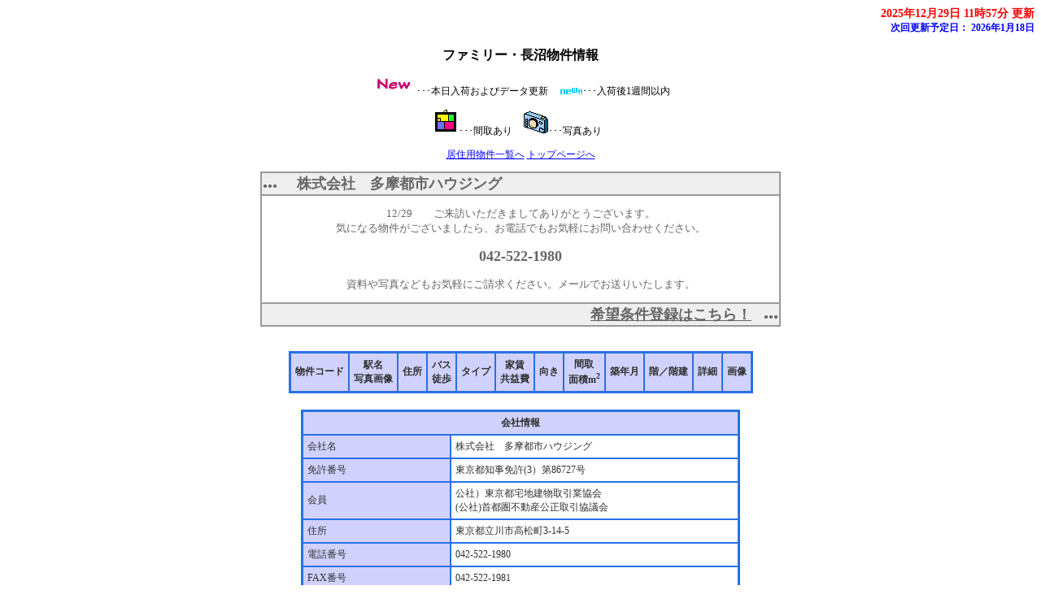

--- FILE ---
content_type: text/html
request_url: http://tamatoshi-h.co.jp/bukken/9-16f.html
body_size: 5271
content:
<?xml version="1.0" encoding="Shift_JIS"?>
<!DOCTYPE html PUBLIC "-//W3C//DTD XHTML 1.0 Transitional//EN" "http://www.w3.org/TR/xhtml1/DTD/xhtml1-transitional.dtd">
<html xmlns="http://www.w3.org/1999/xhtml" lang="ja" xml:lang="ja">
<head>
<meta content="text/html; charset=Shift_JIS" http-equiv="Content-Type" />
<meta http-equiv="Content-Style-Type" content="text/css" />
<meta name="keywords" content="京王線,長沼,不動産,賃貸" />
<meta name="description" content="京王線 長沼物件の不動産物件情報は株式会社　多摩都市ハウジングにお任せください。" />
<script src="option/js/jquery.js" type="text/javascript"></script>
<script src="option/js/popup.js" type="text/javascript"></script>
<link rel="stylesheet" href="option/css/lightbox.css" type="text/css" media="screen" />
<script src="option/js/prototype.lite.js" type="text/javascript"></script>
<script src="option/js/moo.fx.js" type="text/javascript"></script>
<script src="option/js/litebox-1.0.js" type="text/javascript"></script>
<link href="k_station.css" rel="stylesheet" type="text/css" />
<script type="text/javascript" src="option/koushinyotei.js"></script>
<title>ファミリー・長沼物件情報</title>
</head>
<body onload="initLightbox();popup_set();">

<script type="text/javascript" src="option/popup.js"></script>
<div id="container">
  <div id="header">
    <div id="update">
      <a name="IchiTop" id="IchiTop"></a><div class="update-time">2025年12月29日 11時57分 更新</div>
      <div class="update-next">次回更新予定日：
        <script language="JavaScript" type="text/javascript">koushinyotei();</script>
      </div>
    </div>
    <div id="navi"><a name="top" id="top"></a>
      <h1>ファミリー・長沼物件情報</h1>
      <div class="description">
        <p>
           <img src="option/k_pic_new.gif" alt="本日入荷およびデータ更新" />･･･本日入荷およびデータ更新
&nbsp;&nbsp;&nbsp;
           <img src="option/k_pic_new1.gif" alt="入荷後1週間以内" />･･･入荷後1週間以内
        </p>
        <p><img src="option/madori.gif" alt="間取あり" />･･･間取あり&nbsp;&nbsp;&nbsp;
           <img src="option/c.gif" alt="写真あり" />･･･写真あり&nbsp;&nbsp;&nbsp;
        </p>
        <p><a href="bukken.html#Train9" target="_self" title="居住用物件一覧へ">居住用物件一覧へ</a>
           <a href="../" target="_blank" title="トップページへ">トップページへ</a>
        </p>
<TABLE align="center" bgcolor="#999999" width="640" height="21"><tr>
    <TD bgcolor="#efefef" align="left"><FONT size="1" color="#666666">●●●</FONT>　　<font size="1" face="verdana"><FONT color="#666666"><B><FONT size="+1">株式会社　多摩都市ハウジング</FONT></B></FONT></font></TD>
  </tr>
<tr>
    <TD bgcolor="#ffffff">
<P align="center"><FONT color="#666666" size="-1">12/29　　ご来訪いただきましてありがとうございます。<BR>
</FONT><FONT color="#666666" size="-1">気になる物件がございましたら、お電話でもお気軽にお問い合わせください。</FONT><FONT color="#666666"><BR>
<BR>
<B><FONT size="+1">042-522-1980</FONT></B><BR>
<BR>
</FONT><FONT color="#666666" size="-1">資料や写真などもお気軽にご請求ください。メールでお送りいたします。</FONT></P>
</TD>
  </tr>
<tr>
    <TD bgcolor="#efefef" align="right"><B><A href="http://www.tamatoshi-h.co.jp/cf_cgi1/kiboujoken.htm"><FONT size="+1" color="#666666">希望条件登録はこちら！</FONT></A> 　</B><FONT size="1" color="#666666">●●●</FONT></TD>
  </tr>
</TABLE>

      </div>
    </div>
  </div>
  <div id="contents">
    <div id="station-box">
      <div class="station-block">
        <table cellpadding="5" cellspacing="0" class="station-table">
        <thead>
          <tr>
            <th>物件コード</th>
            <th>駅名<br />写真画像</th>
            <th>住所</th>
            <th>バス<br />徒歩</th>
            <th>タイプ</th>
            <th>家賃<br />共益費</th>
            <th>向き</th>
            <th>間取<br />面積m<sup>2</sup></th>
            <th>築年月</th>
            <th>階／階建</th>
            <th>詳細</th>
            <th>画像</th>
          </tr>
        </thead>
        <tbody>


          </tbody>
        </table>
      </div>
    </div>
  <div id="navi-footer">
    <div id="footer">
    <table cellpadding="5" cellspacing="0" class="company-station-table" summary="会社情報">
      <tbody>
        <tr>
          <td class="icom1" colspan="2">会社情報</td>
        </tr>
        <tr>
          <td class="icom2">会社名</td>
          <td class="icom3">株式会社　多摩都市ハウジング</td>
        </tr>
        <tr>
          <td class="icom2">免許番号</td>
          <td class="icom3">東京都知事免許(3）第86727号</td>
        </tr>
        <tr>
          <td class="icom2">会員</td>
          <td class="icom3">公社）東京都宅地建物取引業協会<br />(公社)首都圏不動産公正取引協議会</td>
        </tr>
        <tr>
          <td class="icom2">住所</td>
          <td class="icom3">東京都立川市高松町3-14-5</td>
        </tr>
        <tr>
          <td class="icom2">電話番号</td>
          <td class="icom3">042-522-1980</td>
        </tr>
        <tr>
          <td class="icom2">FAX番号</td>
          <td class="icom3">042-522-1981</td>
        </tr>
      </tbody>
    </table>
    </div>
  </div>
</div>
</body>
</html>



--- FILE ---
content_type: text/css
request_url: http://tamatoshi-h.co.jp/bukken/k_station.css
body_size: 6552
content:
body  {
    font-size: 12px;
    text-align: center;
    font-family: 'ＭＳ Ｐゴシック' ;
    background-color: #ffffff;
    background-attachment: fixed;
}
h1 {
    font-size: 16px;
    color: #000000;
}
img {
    border: none;
}
#container {
    text-align: center;
    width: 100%;
}
#update {
    text-align: right;
    width: 100%;
}
.update-time {
    font-size: 14px;
    font-weight: bold;
    color: #ff0000;
}
.update-next {
    font-size: 12px;
    font-weight: bold;
    color: #0000ff;
}
#navi {
    width: 100%;
    text-align: center;
    margin: 15px 0px 30px;
    color: #000000;
}
#navi-footer {
    width: 100%;
    text-align: center;
    margin: 15px 0px 30px;
    color: #000000;
}
.description {
    color: #000000;
}
.menu {
    text-align: left;
}
#map-header {
    width: 760px;
    margin-right: auto;
    margin-left: auto;
    text-align: center;
    background-color: #d0d2fd;
    border: 2px solid #2870e6;
}
.map-title {
    font-weight: bold;
    font-size: 19px;
    color: #2f2f2f;
}
#attention {
    width: 696px;
    height: 15px;
    color: #2f2f2f;
    background-color: #d0d2fd;
}
td.data {
    text-align: left;
    background-color: #e6e1ff;
    color: #2f2f2f;
}
td.picture {
    text-align: center;
    background-color: #e6e1ff;
    color: #2f2f2f;
}
td.mappay {
    text-align: left;
    background-color: #e6e1ff;
    color: #FF0000;
    font-weight: bold;
}
td.title {
    white-space: nowrap;
}
.count {
    width: 700px;
    text-align: right;
    color: #ff0000;
    font-weight: bold;
    margin-right: auto;
    margin-left: auto;
}
span.yachin {
    color: #FF0000;
    font-weight: bold;
    font-size: 14px;
}
#contents {
    width: 100%;
    text-align: center;
    margin-right: auto;
    margin-left: auto;
}
.contact {
    text-align: center;
}
#station-box {
    width: 100%;
}
.station-block {
    margin-bottom: 20px;
}
.station-table {
    border: 2px solid #2870e6;
    font-size: 12px;
    width: auto;
    text-align: center;
    margin-right: auto;
    margin-left: auto;
}
.station-table th {
    white-space: nowrap;
    border: 1px solid #2870e6;
    background-color: #d0d2fd;
    color: #2f2f2f;
}
.station-table td {
    border: 1px solid #2870e6;
    text-align: center;
}
.station-table td.odd {
    background-color: #ffffff;
    color: #2f2f2f;
}
.station-table td.even {
    background-color: #e6e1ff;
    color: #2f2f2f;
}
.station-table td.leftodd {
    text-align: left;
    background-color: #ffffff;
    color: #2f2f2f;
}
.station-table td.lefteven {
    text-align: left;
    background-color: #e6e1ff;
    color: #2f2f2f;
}
.company-station-table {
    border: 2px solid #2870e6;
    font-size: 12px;
    margin-right: auto;
    margin-left: auto;
    width: 540px;
}
.company-station-table td {
    border: 1px solid #2870e6;
}
.company-station-table td.icom1 {
    background-color: #d0d2fd;
    color: #2f2f2f;
    font-weight: bold;
    text-align: center;
}
.company-station-table td.icom2 {
    background-color: #d0d2fd;
    color: #2f2f2f;
    text-align: left;
    width: 170px;
}
.company-station-table td.icom3 {
   background-color: #ffffff;
   color: #2f2f2f;
    text-align: left;
}
#image-box {
    width: 660px;
    margin-right: auto;
    margin-left: auto;
}
.image-block {
    margin-bottom: 20px;
}
.image-table {
    border: 2px solid #2870e6;
    font-size: 12px;
    width: 100%;
    text-align: center;
    margin-right: auto;
    margin-left: auto;
    margin-bottom: 5px;
}
.image-table td.even {
    border: 1px solid #2870e6;
    font-weight: bold;
    font-size: 14px;
    background-color: #e6e1ff;
    color: #2f2f2f;
    width: 160px;
}
.image-table td.odd {
    border: 1px solid #2870e6;
    font-weight: bold;
    font-size: 14px;
    background-color: #ffffff;
    color: #2f2f2f;
    width: 25%;
}
.image-table td.odd-img {
    border: 1px solid #2870e6;
    font-weight: bold;
    font-size: 14px;
    background-color: #e6e1ff;
    color: #2f2f2f;
    width: 160px;
    height: 160px;
}
.image-table td.yachin {
    border: 1px solid #2870e6;
    font-weight: bold;
    font-size: 14px;
    background-color: #d0d2fd;
    color: #2f2f2f;
    width: 160px;
}
#footer {
    margin-bottom: 20px;
    width: 640px;
    margin-right: auto;
    margin-left: auto;
}
div.center-pos {
    text-align: center;
}
.search-items {
    border: 2px solid #2870e6;
    font-size: 12px;
    width: 640px;
    margin-right: auto;
    margin-left: auto;
}
.search-items td {
    border: 1px solid #2870e6;
}
.search-items td.main-title {
    text-align: center;
    font-weight: bold;
    background-color: #d0d2fd;
    color: #2f2f2f;
    padding: 5px;
}
.search-items td.search-title {
    text-align: center;
    font-weight: bold;
    background-color: #d0d2fd;
    color: #2f2f2f;
    padding: 5px;
    width: 25%;
}
.search-items td.search-data {
    text-align: left;
    background-color: #ffffff;
    padding: 5px;
    width: 60%;
}
.search-items td.search-button {
    width: 15%;
    background-color: #ffffff;
    text-align: center;
}
.sort-items {
    font-size: 12px;
    text-align: left;
    width: 640px;
    margin-top: 5px;
    margin-right: auto;
    margin-left: auto;
}
.sort-title {    border: 1px solid #2870e6;
    background-color: #d0d2fd;
    color: #2f2f2f;
    padding: 5px;
    text-align: center;
    margin-right: auto;
    margin-left: auto;
}.sort-item {
    margin-left: 5px;
}
span.red {
    color: #ff0000;
    text-align: center;
    font-size: 16px;
    font-weight: bold;
}
div.paging {
    color: #000000;
    text-align: center;
}
#prepare {
    background-color: #000000;
    width: 700px;
    height: 500px;
    font-size: 24px;
    text-align: center;
    font-weight: bold;
    color: #ffffff;
}
.address {
   text-align: left;
}
span.popup{
    display: block;
    text-align: center;
}
#largePop{
    display:none;
    position: absolute;
    top:0;
    left:0;
    margin-top:0;
    margin-left:0;
    background-color: #FFFFFF;
    border: 1px solid #9999FF;
    width: 250px;
    height: 250px;
    text-align: center;
}
a:link { color: #0000ff }a:visited { color: #800080 }a[href]:hover{
   position : relative;
   top : -2px;
   left : -2px;
}


--- FILE ---
content_type: application/javascript
request_url: http://tamatoshi-h.co.jp/bukken/option/js/popup.js
body_size: 2057
content:
function popup_set() {
  jQuery(function(){
      jQuery("body").append("<div id='largePop'></div>");
      jQuery(".popup_show span.popup").hover(function(e){
          popup_show(jQuery(this).children("img"));
      }, function(e){
          jQuery("#largePop").hide();
      })
  })
}

function getScrollPositionTop() {
  return (document.documentElement.scrollTop || documentbody.scrollTop || jQuery(document).scrollTop());
}

function getScrollPositionLeft() {
  return (document.documentElement.scrollLeft || document.body.scrollLeft || jQuery(document).scrollLeft());
}

function getClientWidth() {
  return (document.documentElement.clientWidth || document.body.clientWidth);
}

function getSize(img, rHeight, rWidth) {
  var imgHeight = 0;
  var imgWidth = 0;
  var RateX = 1;
  var RateY = 1;
  if (img.width > rWidth) {
    RateX = rWidth / img.width;
    if ((img.height * RateX) > rHeight) {
      RateY = rHeight / img.height;
      imgHeight = rHeight;
      imgWidth = img.width * RateY;
    } else {
      imgWidth = rWidth;
      imgHeight = img.height * RateX;
    }
  } else if (img.height > rHeight) {
    RateY = rHeight / img.height;
    imgHeight = rHeight;
    imgWidth = img.width * RateY;
  } else {
    imgHeight = img.height;
    imgWidth = img.width;
  }

  return { height: imgHeight, width: imgWidth };
}

function popup_show(obj){
  var point = jQuery(obj).offset();
  var src = jQuery(obj).attr('src');

  if( src.indexOf("images") !== -1){
   return;
  }

  top_p = point.top;
  left_p = point.left;

  jQuery("#largePop").css('top', (top_p - 45) +"px");
  jQuery("#largePop").css('left', (left_p + 75) +"px");

  var img = new Image();
  img.src = src;
  var imgSize = getSize(img, 250, 250);
  jQuery("#largePop").show().html('<div><img style="height: ' + imgSize.height + 'px; width: ' + imgSize.width + 'px;" src="' + src + '" alt="Now Loading..." /></div>');

  var padding = 0;
  if (imgSize.height < 249) {
    padding = (250 - imgSize.height)/2;
  }
  jQuery("#largePop img").css("padding-top", padding + "px");
}


--- FILE ---
content_type: application/javascript
request_url: http://tamatoshi-h.co.jp/bukken/option/koushinyotei.js
body_size: 349
content:

// Version1.00 //
function koushinyotei(){
    x = 1;
    X_day = new Date();
    X_day.setTime(X_day.getTime() + (x * (24 * 60 * 60 * 1000)));
    YEAR = X_day.getFullYear();
    MONTH = X_day.getMonth() + 1;
    DAY = X_day.getDate();
        document.write(YEAR + "年" + MONTH + "月" + DAY + "日");
        document.close();
}
